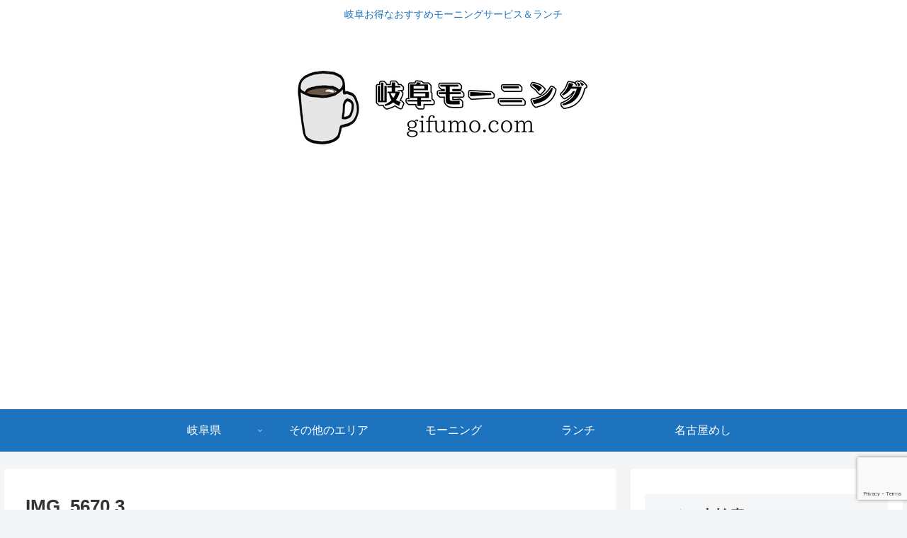

--- FILE ---
content_type: text/html; charset=utf-8
request_url: https://www.google.com/recaptcha/api2/anchor?ar=1&k=6LeM6ZYpAAAAAF3grRXxiaIjsCww3ez49QdEzyT2&co=aHR0cHM6Ly9naWZ1bW8uY29tOjQ0Mw..&hl=en&v=9TiwnJFHeuIw_s0wSd3fiKfN&size=invisible&anchor-ms=20000&execute-ms=30000&cb=2q9tuekxa5q2
body_size: 48200
content:
<!DOCTYPE HTML><html dir="ltr" lang="en"><head><meta http-equiv="Content-Type" content="text/html; charset=UTF-8">
<meta http-equiv="X-UA-Compatible" content="IE=edge">
<title>reCAPTCHA</title>
<style type="text/css">
/* cyrillic-ext */
@font-face {
  font-family: 'Roboto';
  font-style: normal;
  font-weight: 400;
  font-stretch: 100%;
  src: url(//fonts.gstatic.com/s/roboto/v48/KFO7CnqEu92Fr1ME7kSn66aGLdTylUAMa3GUBHMdazTgWw.woff2) format('woff2');
  unicode-range: U+0460-052F, U+1C80-1C8A, U+20B4, U+2DE0-2DFF, U+A640-A69F, U+FE2E-FE2F;
}
/* cyrillic */
@font-face {
  font-family: 'Roboto';
  font-style: normal;
  font-weight: 400;
  font-stretch: 100%;
  src: url(//fonts.gstatic.com/s/roboto/v48/KFO7CnqEu92Fr1ME7kSn66aGLdTylUAMa3iUBHMdazTgWw.woff2) format('woff2');
  unicode-range: U+0301, U+0400-045F, U+0490-0491, U+04B0-04B1, U+2116;
}
/* greek-ext */
@font-face {
  font-family: 'Roboto';
  font-style: normal;
  font-weight: 400;
  font-stretch: 100%;
  src: url(//fonts.gstatic.com/s/roboto/v48/KFO7CnqEu92Fr1ME7kSn66aGLdTylUAMa3CUBHMdazTgWw.woff2) format('woff2');
  unicode-range: U+1F00-1FFF;
}
/* greek */
@font-face {
  font-family: 'Roboto';
  font-style: normal;
  font-weight: 400;
  font-stretch: 100%;
  src: url(//fonts.gstatic.com/s/roboto/v48/KFO7CnqEu92Fr1ME7kSn66aGLdTylUAMa3-UBHMdazTgWw.woff2) format('woff2');
  unicode-range: U+0370-0377, U+037A-037F, U+0384-038A, U+038C, U+038E-03A1, U+03A3-03FF;
}
/* math */
@font-face {
  font-family: 'Roboto';
  font-style: normal;
  font-weight: 400;
  font-stretch: 100%;
  src: url(//fonts.gstatic.com/s/roboto/v48/KFO7CnqEu92Fr1ME7kSn66aGLdTylUAMawCUBHMdazTgWw.woff2) format('woff2');
  unicode-range: U+0302-0303, U+0305, U+0307-0308, U+0310, U+0312, U+0315, U+031A, U+0326-0327, U+032C, U+032F-0330, U+0332-0333, U+0338, U+033A, U+0346, U+034D, U+0391-03A1, U+03A3-03A9, U+03B1-03C9, U+03D1, U+03D5-03D6, U+03F0-03F1, U+03F4-03F5, U+2016-2017, U+2034-2038, U+203C, U+2040, U+2043, U+2047, U+2050, U+2057, U+205F, U+2070-2071, U+2074-208E, U+2090-209C, U+20D0-20DC, U+20E1, U+20E5-20EF, U+2100-2112, U+2114-2115, U+2117-2121, U+2123-214F, U+2190, U+2192, U+2194-21AE, U+21B0-21E5, U+21F1-21F2, U+21F4-2211, U+2213-2214, U+2216-22FF, U+2308-230B, U+2310, U+2319, U+231C-2321, U+2336-237A, U+237C, U+2395, U+239B-23B7, U+23D0, U+23DC-23E1, U+2474-2475, U+25AF, U+25B3, U+25B7, U+25BD, U+25C1, U+25CA, U+25CC, U+25FB, U+266D-266F, U+27C0-27FF, U+2900-2AFF, U+2B0E-2B11, U+2B30-2B4C, U+2BFE, U+3030, U+FF5B, U+FF5D, U+1D400-1D7FF, U+1EE00-1EEFF;
}
/* symbols */
@font-face {
  font-family: 'Roboto';
  font-style: normal;
  font-weight: 400;
  font-stretch: 100%;
  src: url(//fonts.gstatic.com/s/roboto/v48/KFO7CnqEu92Fr1ME7kSn66aGLdTylUAMaxKUBHMdazTgWw.woff2) format('woff2');
  unicode-range: U+0001-000C, U+000E-001F, U+007F-009F, U+20DD-20E0, U+20E2-20E4, U+2150-218F, U+2190, U+2192, U+2194-2199, U+21AF, U+21E6-21F0, U+21F3, U+2218-2219, U+2299, U+22C4-22C6, U+2300-243F, U+2440-244A, U+2460-24FF, U+25A0-27BF, U+2800-28FF, U+2921-2922, U+2981, U+29BF, U+29EB, U+2B00-2BFF, U+4DC0-4DFF, U+FFF9-FFFB, U+10140-1018E, U+10190-1019C, U+101A0, U+101D0-101FD, U+102E0-102FB, U+10E60-10E7E, U+1D2C0-1D2D3, U+1D2E0-1D37F, U+1F000-1F0FF, U+1F100-1F1AD, U+1F1E6-1F1FF, U+1F30D-1F30F, U+1F315, U+1F31C, U+1F31E, U+1F320-1F32C, U+1F336, U+1F378, U+1F37D, U+1F382, U+1F393-1F39F, U+1F3A7-1F3A8, U+1F3AC-1F3AF, U+1F3C2, U+1F3C4-1F3C6, U+1F3CA-1F3CE, U+1F3D4-1F3E0, U+1F3ED, U+1F3F1-1F3F3, U+1F3F5-1F3F7, U+1F408, U+1F415, U+1F41F, U+1F426, U+1F43F, U+1F441-1F442, U+1F444, U+1F446-1F449, U+1F44C-1F44E, U+1F453, U+1F46A, U+1F47D, U+1F4A3, U+1F4B0, U+1F4B3, U+1F4B9, U+1F4BB, U+1F4BF, U+1F4C8-1F4CB, U+1F4D6, U+1F4DA, U+1F4DF, U+1F4E3-1F4E6, U+1F4EA-1F4ED, U+1F4F7, U+1F4F9-1F4FB, U+1F4FD-1F4FE, U+1F503, U+1F507-1F50B, U+1F50D, U+1F512-1F513, U+1F53E-1F54A, U+1F54F-1F5FA, U+1F610, U+1F650-1F67F, U+1F687, U+1F68D, U+1F691, U+1F694, U+1F698, U+1F6AD, U+1F6B2, U+1F6B9-1F6BA, U+1F6BC, U+1F6C6-1F6CF, U+1F6D3-1F6D7, U+1F6E0-1F6EA, U+1F6F0-1F6F3, U+1F6F7-1F6FC, U+1F700-1F7FF, U+1F800-1F80B, U+1F810-1F847, U+1F850-1F859, U+1F860-1F887, U+1F890-1F8AD, U+1F8B0-1F8BB, U+1F8C0-1F8C1, U+1F900-1F90B, U+1F93B, U+1F946, U+1F984, U+1F996, U+1F9E9, U+1FA00-1FA6F, U+1FA70-1FA7C, U+1FA80-1FA89, U+1FA8F-1FAC6, U+1FACE-1FADC, U+1FADF-1FAE9, U+1FAF0-1FAF8, U+1FB00-1FBFF;
}
/* vietnamese */
@font-face {
  font-family: 'Roboto';
  font-style: normal;
  font-weight: 400;
  font-stretch: 100%;
  src: url(//fonts.gstatic.com/s/roboto/v48/KFO7CnqEu92Fr1ME7kSn66aGLdTylUAMa3OUBHMdazTgWw.woff2) format('woff2');
  unicode-range: U+0102-0103, U+0110-0111, U+0128-0129, U+0168-0169, U+01A0-01A1, U+01AF-01B0, U+0300-0301, U+0303-0304, U+0308-0309, U+0323, U+0329, U+1EA0-1EF9, U+20AB;
}
/* latin-ext */
@font-face {
  font-family: 'Roboto';
  font-style: normal;
  font-weight: 400;
  font-stretch: 100%;
  src: url(//fonts.gstatic.com/s/roboto/v48/KFO7CnqEu92Fr1ME7kSn66aGLdTylUAMa3KUBHMdazTgWw.woff2) format('woff2');
  unicode-range: U+0100-02BA, U+02BD-02C5, U+02C7-02CC, U+02CE-02D7, U+02DD-02FF, U+0304, U+0308, U+0329, U+1D00-1DBF, U+1E00-1E9F, U+1EF2-1EFF, U+2020, U+20A0-20AB, U+20AD-20C0, U+2113, U+2C60-2C7F, U+A720-A7FF;
}
/* latin */
@font-face {
  font-family: 'Roboto';
  font-style: normal;
  font-weight: 400;
  font-stretch: 100%;
  src: url(//fonts.gstatic.com/s/roboto/v48/KFO7CnqEu92Fr1ME7kSn66aGLdTylUAMa3yUBHMdazQ.woff2) format('woff2');
  unicode-range: U+0000-00FF, U+0131, U+0152-0153, U+02BB-02BC, U+02C6, U+02DA, U+02DC, U+0304, U+0308, U+0329, U+2000-206F, U+20AC, U+2122, U+2191, U+2193, U+2212, U+2215, U+FEFF, U+FFFD;
}
/* cyrillic-ext */
@font-face {
  font-family: 'Roboto';
  font-style: normal;
  font-weight: 500;
  font-stretch: 100%;
  src: url(//fonts.gstatic.com/s/roboto/v48/KFO7CnqEu92Fr1ME7kSn66aGLdTylUAMa3GUBHMdazTgWw.woff2) format('woff2');
  unicode-range: U+0460-052F, U+1C80-1C8A, U+20B4, U+2DE0-2DFF, U+A640-A69F, U+FE2E-FE2F;
}
/* cyrillic */
@font-face {
  font-family: 'Roboto';
  font-style: normal;
  font-weight: 500;
  font-stretch: 100%;
  src: url(//fonts.gstatic.com/s/roboto/v48/KFO7CnqEu92Fr1ME7kSn66aGLdTylUAMa3iUBHMdazTgWw.woff2) format('woff2');
  unicode-range: U+0301, U+0400-045F, U+0490-0491, U+04B0-04B1, U+2116;
}
/* greek-ext */
@font-face {
  font-family: 'Roboto';
  font-style: normal;
  font-weight: 500;
  font-stretch: 100%;
  src: url(//fonts.gstatic.com/s/roboto/v48/KFO7CnqEu92Fr1ME7kSn66aGLdTylUAMa3CUBHMdazTgWw.woff2) format('woff2');
  unicode-range: U+1F00-1FFF;
}
/* greek */
@font-face {
  font-family: 'Roboto';
  font-style: normal;
  font-weight: 500;
  font-stretch: 100%;
  src: url(//fonts.gstatic.com/s/roboto/v48/KFO7CnqEu92Fr1ME7kSn66aGLdTylUAMa3-UBHMdazTgWw.woff2) format('woff2');
  unicode-range: U+0370-0377, U+037A-037F, U+0384-038A, U+038C, U+038E-03A1, U+03A3-03FF;
}
/* math */
@font-face {
  font-family: 'Roboto';
  font-style: normal;
  font-weight: 500;
  font-stretch: 100%;
  src: url(//fonts.gstatic.com/s/roboto/v48/KFO7CnqEu92Fr1ME7kSn66aGLdTylUAMawCUBHMdazTgWw.woff2) format('woff2');
  unicode-range: U+0302-0303, U+0305, U+0307-0308, U+0310, U+0312, U+0315, U+031A, U+0326-0327, U+032C, U+032F-0330, U+0332-0333, U+0338, U+033A, U+0346, U+034D, U+0391-03A1, U+03A3-03A9, U+03B1-03C9, U+03D1, U+03D5-03D6, U+03F0-03F1, U+03F4-03F5, U+2016-2017, U+2034-2038, U+203C, U+2040, U+2043, U+2047, U+2050, U+2057, U+205F, U+2070-2071, U+2074-208E, U+2090-209C, U+20D0-20DC, U+20E1, U+20E5-20EF, U+2100-2112, U+2114-2115, U+2117-2121, U+2123-214F, U+2190, U+2192, U+2194-21AE, U+21B0-21E5, U+21F1-21F2, U+21F4-2211, U+2213-2214, U+2216-22FF, U+2308-230B, U+2310, U+2319, U+231C-2321, U+2336-237A, U+237C, U+2395, U+239B-23B7, U+23D0, U+23DC-23E1, U+2474-2475, U+25AF, U+25B3, U+25B7, U+25BD, U+25C1, U+25CA, U+25CC, U+25FB, U+266D-266F, U+27C0-27FF, U+2900-2AFF, U+2B0E-2B11, U+2B30-2B4C, U+2BFE, U+3030, U+FF5B, U+FF5D, U+1D400-1D7FF, U+1EE00-1EEFF;
}
/* symbols */
@font-face {
  font-family: 'Roboto';
  font-style: normal;
  font-weight: 500;
  font-stretch: 100%;
  src: url(//fonts.gstatic.com/s/roboto/v48/KFO7CnqEu92Fr1ME7kSn66aGLdTylUAMaxKUBHMdazTgWw.woff2) format('woff2');
  unicode-range: U+0001-000C, U+000E-001F, U+007F-009F, U+20DD-20E0, U+20E2-20E4, U+2150-218F, U+2190, U+2192, U+2194-2199, U+21AF, U+21E6-21F0, U+21F3, U+2218-2219, U+2299, U+22C4-22C6, U+2300-243F, U+2440-244A, U+2460-24FF, U+25A0-27BF, U+2800-28FF, U+2921-2922, U+2981, U+29BF, U+29EB, U+2B00-2BFF, U+4DC0-4DFF, U+FFF9-FFFB, U+10140-1018E, U+10190-1019C, U+101A0, U+101D0-101FD, U+102E0-102FB, U+10E60-10E7E, U+1D2C0-1D2D3, U+1D2E0-1D37F, U+1F000-1F0FF, U+1F100-1F1AD, U+1F1E6-1F1FF, U+1F30D-1F30F, U+1F315, U+1F31C, U+1F31E, U+1F320-1F32C, U+1F336, U+1F378, U+1F37D, U+1F382, U+1F393-1F39F, U+1F3A7-1F3A8, U+1F3AC-1F3AF, U+1F3C2, U+1F3C4-1F3C6, U+1F3CA-1F3CE, U+1F3D4-1F3E0, U+1F3ED, U+1F3F1-1F3F3, U+1F3F5-1F3F7, U+1F408, U+1F415, U+1F41F, U+1F426, U+1F43F, U+1F441-1F442, U+1F444, U+1F446-1F449, U+1F44C-1F44E, U+1F453, U+1F46A, U+1F47D, U+1F4A3, U+1F4B0, U+1F4B3, U+1F4B9, U+1F4BB, U+1F4BF, U+1F4C8-1F4CB, U+1F4D6, U+1F4DA, U+1F4DF, U+1F4E3-1F4E6, U+1F4EA-1F4ED, U+1F4F7, U+1F4F9-1F4FB, U+1F4FD-1F4FE, U+1F503, U+1F507-1F50B, U+1F50D, U+1F512-1F513, U+1F53E-1F54A, U+1F54F-1F5FA, U+1F610, U+1F650-1F67F, U+1F687, U+1F68D, U+1F691, U+1F694, U+1F698, U+1F6AD, U+1F6B2, U+1F6B9-1F6BA, U+1F6BC, U+1F6C6-1F6CF, U+1F6D3-1F6D7, U+1F6E0-1F6EA, U+1F6F0-1F6F3, U+1F6F7-1F6FC, U+1F700-1F7FF, U+1F800-1F80B, U+1F810-1F847, U+1F850-1F859, U+1F860-1F887, U+1F890-1F8AD, U+1F8B0-1F8BB, U+1F8C0-1F8C1, U+1F900-1F90B, U+1F93B, U+1F946, U+1F984, U+1F996, U+1F9E9, U+1FA00-1FA6F, U+1FA70-1FA7C, U+1FA80-1FA89, U+1FA8F-1FAC6, U+1FACE-1FADC, U+1FADF-1FAE9, U+1FAF0-1FAF8, U+1FB00-1FBFF;
}
/* vietnamese */
@font-face {
  font-family: 'Roboto';
  font-style: normal;
  font-weight: 500;
  font-stretch: 100%;
  src: url(//fonts.gstatic.com/s/roboto/v48/KFO7CnqEu92Fr1ME7kSn66aGLdTylUAMa3OUBHMdazTgWw.woff2) format('woff2');
  unicode-range: U+0102-0103, U+0110-0111, U+0128-0129, U+0168-0169, U+01A0-01A1, U+01AF-01B0, U+0300-0301, U+0303-0304, U+0308-0309, U+0323, U+0329, U+1EA0-1EF9, U+20AB;
}
/* latin-ext */
@font-face {
  font-family: 'Roboto';
  font-style: normal;
  font-weight: 500;
  font-stretch: 100%;
  src: url(//fonts.gstatic.com/s/roboto/v48/KFO7CnqEu92Fr1ME7kSn66aGLdTylUAMa3KUBHMdazTgWw.woff2) format('woff2');
  unicode-range: U+0100-02BA, U+02BD-02C5, U+02C7-02CC, U+02CE-02D7, U+02DD-02FF, U+0304, U+0308, U+0329, U+1D00-1DBF, U+1E00-1E9F, U+1EF2-1EFF, U+2020, U+20A0-20AB, U+20AD-20C0, U+2113, U+2C60-2C7F, U+A720-A7FF;
}
/* latin */
@font-face {
  font-family: 'Roboto';
  font-style: normal;
  font-weight: 500;
  font-stretch: 100%;
  src: url(//fonts.gstatic.com/s/roboto/v48/KFO7CnqEu92Fr1ME7kSn66aGLdTylUAMa3yUBHMdazQ.woff2) format('woff2');
  unicode-range: U+0000-00FF, U+0131, U+0152-0153, U+02BB-02BC, U+02C6, U+02DA, U+02DC, U+0304, U+0308, U+0329, U+2000-206F, U+20AC, U+2122, U+2191, U+2193, U+2212, U+2215, U+FEFF, U+FFFD;
}
/* cyrillic-ext */
@font-face {
  font-family: 'Roboto';
  font-style: normal;
  font-weight: 900;
  font-stretch: 100%;
  src: url(//fonts.gstatic.com/s/roboto/v48/KFO7CnqEu92Fr1ME7kSn66aGLdTylUAMa3GUBHMdazTgWw.woff2) format('woff2');
  unicode-range: U+0460-052F, U+1C80-1C8A, U+20B4, U+2DE0-2DFF, U+A640-A69F, U+FE2E-FE2F;
}
/* cyrillic */
@font-face {
  font-family: 'Roboto';
  font-style: normal;
  font-weight: 900;
  font-stretch: 100%;
  src: url(//fonts.gstatic.com/s/roboto/v48/KFO7CnqEu92Fr1ME7kSn66aGLdTylUAMa3iUBHMdazTgWw.woff2) format('woff2');
  unicode-range: U+0301, U+0400-045F, U+0490-0491, U+04B0-04B1, U+2116;
}
/* greek-ext */
@font-face {
  font-family: 'Roboto';
  font-style: normal;
  font-weight: 900;
  font-stretch: 100%;
  src: url(//fonts.gstatic.com/s/roboto/v48/KFO7CnqEu92Fr1ME7kSn66aGLdTylUAMa3CUBHMdazTgWw.woff2) format('woff2');
  unicode-range: U+1F00-1FFF;
}
/* greek */
@font-face {
  font-family: 'Roboto';
  font-style: normal;
  font-weight: 900;
  font-stretch: 100%;
  src: url(//fonts.gstatic.com/s/roboto/v48/KFO7CnqEu92Fr1ME7kSn66aGLdTylUAMa3-UBHMdazTgWw.woff2) format('woff2');
  unicode-range: U+0370-0377, U+037A-037F, U+0384-038A, U+038C, U+038E-03A1, U+03A3-03FF;
}
/* math */
@font-face {
  font-family: 'Roboto';
  font-style: normal;
  font-weight: 900;
  font-stretch: 100%;
  src: url(//fonts.gstatic.com/s/roboto/v48/KFO7CnqEu92Fr1ME7kSn66aGLdTylUAMawCUBHMdazTgWw.woff2) format('woff2');
  unicode-range: U+0302-0303, U+0305, U+0307-0308, U+0310, U+0312, U+0315, U+031A, U+0326-0327, U+032C, U+032F-0330, U+0332-0333, U+0338, U+033A, U+0346, U+034D, U+0391-03A1, U+03A3-03A9, U+03B1-03C9, U+03D1, U+03D5-03D6, U+03F0-03F1, U+03F4-03F5, U+2016-2017, U+2034-2038, U+203C, U+2040, U+2043, U+2047, U+2050, U+2057, U+205F, U+2070-2071, U+2074-208E, U+2090-209C, U+20D0-20DC, U+20E1, U+20E5-20EF, U+2100-2112, U+2114-2115, U+2117-2121, U+2123-214F, U+2190, U+2192, U+2194-21AE, U+21B0-21E5, U+21F1-21F2, U+21F4-2211, U+2213-2214, U+2216-22FF, U+2308-230B, U+2310, U+2319, U+231C-2321, U+2336-237A, U+237C, U+2395, U+239B-23B7, U+23D0, U+23DC-23E1, U+2474-2475, U+25AF, U+25B3, U+25B7, U+25BD, U+25C1, U+25CA, U+25CC, U+25FB, U+266D-266F, U+27C0-27FF, U+2900-2AFF, U+2B0E-2B11, U+2B30-2B4C, U+2BFE, U+3030, U+FF5B, U+FF5D, U+1D400-1D7FF, U+1EE00-1EEFF;
}
/* symbols */
@font-face {
  font-family: 'Roboto';
  font-style: normal;
  font-weight: 900;
  font-stretch: 100%;
  src: url(//fonts.gstatic.com/s/roboto/v48/KFO7CnqEu92Fr1ME7kSn66aGLdTylUAMaxKUBHMdazTgWw.woff2) format('woff2');
  unicode-range: U+0001-000C, U+000E-001F, U+007F-009F, U+20DD-20E0, U+20E2-20E4, U+2150-218F, U+2190, U+2192, U+2194-2199, U+21AF, U+21E6-21F0, U+21F3, U+2218-2219, U+2299, U+22C4-22C6, U+2300-243F, U+2440-244A, U+2460-24FF, U+25A0-27BF, U+2800-28FF, U+2921-2922, U+2981, U+29BF, U+29EB, U+2B00-2BFF, U+4DC0-4DFF, U+FFF9-FFFB, U+10140-1018E, U+10190-1019C, U+101A0, U+101D0-101FD, U+102E0-102FB, U+10E60-10E7E, U+1D2C0-1D2D3, U+1D2E0-1D37F, U+1F000-1F0FF, U+1F100-1F1AD, U+1F1E6-1F1FF, U+1F30D-1F30F, U+1F315, U+1F31C, U+1F31E, U+1F320-1F32C, U+1F336, U+1F378, U+1F37D, U+1F382, U+1F393-1F39F, U+1F3A7-1F3A8, U+1F3AC-1F3AF, U+1F3C2, U+1F3C4-1F3C6, U+1F3CA-1F3CE, U+1F3D4-1F3E0, U+1F3ED, U+1F3F1-1F3F3, U+1F3F5-1F3F7, U+1F408, U+1F415, U+1F41F, U+1F426, U+1F43F, U+1F441-1F442, U+1F444, U+1F446-1F449, U+1F44C-1F44E, U+1F453, U+1F46A, U+1F47D, U+1F4A3, U+1F4B0, U+1F4B3, U+1F4B9, U+1F4BB, U+1F4BF, U+1F4C8-1F4CB, U+1F4D6, U+1F4DA, U+1F4DF, U+1F4E3-1F4E6, U+1F4EA-1F4ED, U+1F4F7, U+1F4F9-1F4FB, U+1F4FD-1F4FE, U+1F503, U+1F507-1F50B, U+1F50D, U+1F512-1F513, U+1F53E-1F54A, U+1F54F-1F5FA, U+1F610, U+1F650-1F67F, U+1F687, U+1F68D, U+1F691, U+1F694, U+1F698, U+1F6AD, U+1F6B2, U+1F6B9-1F6BA, U+1F6BC, U+1F6C6-1F6CF, U+1F6D3-1F6D7, U+1F6E0-1F6EA, U+1F6F0-1F6F3, U+1F6F7-1F6FC, U+1F700-1F7FF, U+1F800-1F80B, U+1F810-1F847, U+1F850-1F859, U+1F860-1F887, U+1F890-1F8AD, U+1F8B0-1F8BB, U+1F8C0-1F8C1, U+1F900-1F90B, U+1F93B, U+1F946, U+1F984, U+1F996, U+1F9E9, U+1FA00-1FA6F, U+1FA70-1FA7C, U+1FA80-1FA89, U+1FA8F-1FAC6, U+1FACE-1FADC, U+1FADF-1FAE9, U+1FAF0-1FAF8, U+1FB00-1FBFF;
}
/* vietnamese */
@font-face {
  font-family: 'Roboto';
  font-style: normal;
  font-weight: 900;
  font-stretch: 100%;
  src: url(//fonts.gstatic.com/s/roboto/v48/KFO7CnqEu92Fr1ME7kSn66aGLdTylUAMa3OUBHMdazTgWw.woff2) format('woff2');
  unicode-range: U+0102-0103, U+0110-0111, U+0128-0129, U+0168-0169, U+01A0-01A1, U+01AF-01B0, U+0300-0301, U+0303-0304, U+0308-0309, U+0323, U+0329, U+1EA0-1EF9, U+20AB;
}
/* latin-ext */
@font-face {
  font-family: 'Roboto';
  font-style: normal;
  font-weight: 900;
  font-stretch: 100%;
  src: url(//fonts.gstatic.com/s/roboto/v48/KFO7CnqEu92Fr1ME7kSn66aGLdTylUAMa3KUBHMdazTgWw.woff2) format('woff2');
  unicode-range: U+0100-02BA, U+02BD-02C5, U+02C7-02CC, U+02CE-02D7, U+02DD-02FF, U+0304, U+0308, U+0329, U+1D00-1DBF, U+1E00-1E9F, U+1EF2-1EFF, U+2020, U+20A0-20AB, U+20AD-20C0, U+2113, U+2C60-2C7F, U+A720-A7FF;
}
/* latin */
@font-face {
  font-family: 'Roboto';
  font-style: normal;
  font-weight: 900;
  font-stretch: 100%;
  src: url(//fonts.gstatic.com/s/roboto/v48/KFO7CnqEu92Fr1ME7kSn66aGLdTylUAMa3yUBHMdazQ.woff2) format('woff2');
  unicode-range: U+0000-00FF, U+0131, U+0152-0153, U+02BB-02BC, U+02C6, U+02DA, U+02DC, U+0304, U+0308, U+0329, U+2000-206F, U+20AC, U+2122, U+2191, U+2193, U+2212, U+2215, U+FEFF, U+FFFD;
}

</style>
<link rel="stylesheet" type="text/css" href="https://www.gstatic.com/recaptcha/releases/9TiwnJFHeuIw_s0wSd3fiKfN/styles__ltr.css">
<script nonce="nqchUduhuG5qPLdJOmn8zg" type="text/javascript">window['__recaptcha_api'] = 'https://www.google.com/recaptcha/api2/';</script>
<script type="text/javascript" src="https://www.gstatic.com/recaptcha/releases/9TiwnJFHeuIw_s0wSd3fiKfN/recaptcha__en.js" nonce="nqchUduhuG5qPLdJOmn8zg">
      
    </script></head>
<body><div id="rc-anchor-alert" class="rc-anchor-alert"></div>
<input type="hidden" id="recaptcha-token" value="[base64]">
<script type="text/javascript" nonce="nqchUduhuG5qPLdJOmn8zg">
      recaptcha.anchor.Main.init("[\x22ainput\x22,[\x22bgdata\x22,\x22\x22,\[base64]/[base64]/[base64]/[base64]/cjw8ejpyPj4+eil9Y2F0Y2gobCl7dGhyb3cgbDt9fSxIPWZ1bmN0aW9uKHcsdCx6KXtpZih3PT0xOTR8fHc9PTIwOCl0LnZbd10/dC52W3ddLmNvbmNhdCh6KTp0LnZbd109b2Yoeix0KTtlbHNle2lmKHQuYkImJnchPTMxNylyZXR1cm47dz09NjZ8fHc9PTEyMnx8dz09NDcwfHx3PT00NHx8dz09NDE2fHx3PT0zOTd8fHc9PTQyMXx8dz09Njh8fHc9PTcwfHx3PT0xODQ/[base64]/[base64]/[base64]/bmV3IGRbVl0oSlswXSk6cD09Mj9uZXcgZFtWXShKWzBdLEpbMV0pOnA9PTM/bmV3IGRbVl0oSlswXSxKWzFdLEpbMl0pOnA9PTQ/[base64]/[base64]/[base64]/[base64]\x22,\[base64]\\u003d\x22,\x22XH7Dr8OuV8Orw7nCmGYGJAbDjRXDl8Kfw6DCrsOXwqHDugM+w5DDqlTCl8Okw5YCwrjCoQlwSsKPNsKiw7nCrMOYPxPCvFNHw5TCtcOCwoNFw4zDsnfDkcKgfCkFIjQQaDsFc8Kmw5jCkV9KZsO1w5suDsKQflbCocOgwqrCnsOFwpdGAnIfJWo/awZ0WMOcw5w+BAzCscOBBcOHw7QJcHPDhBfCm23Ci8KxwoDDqEl/VFstw4dpCRzDjQtBwq0+F8K9w5PDhUTCs8O9w7FlwrDCt8K3QsKSW1XCgsO2w4PDm8OgdMOAw6PCkcKZw7cXwrQIwqVxwo/[base64]/CoBzCknHCkH3DosK8AR8Sw4NHw4QYAsKlQcKSNyx+JBzCuC/DkRnDrWbDvGbDscKTwoFfwp3CoMKtHGrDnCrCm8KkMzTCm37DjMKtw7k6FsKBEEA5w4PCgEDDlwzDrcKWScOhwqfDni8GTknCojPDi0nCnjIARwrChcOmwrERw5TDrMKXbQ/CsRl0KmTDhcKCwoLDpkfDrMOFES7Dt8OSDHFlw5VCw7bDhcKMYXHChsO3OzcAQcKqBzfDgBXDl8OqD23ChTMqAcK1wonCmMK0R8OMw5/CujV3wqNgwr9TDSvCtsOnM8KlwoppIEZXIStqGsKpGChJeD/DsQZ9AhxEwprCrSHCqsKkw4zDksOow6odLAnCmMKCw5E2RCPDmsO9dgl6woYGZGp7HsOpw5jDlsKjw4FAw44XXSzCq2RMFMKhw4dEa8KLw6oAwqBKfsKOwqAPAx80w55KdsKtw4dOwo/CqMKOMk7CmsKxbjsrw54Gw71Pfy3CrMObAU3DqQgwLCw+SBwIwoJTbiTDuB7DncKxAxV5FMK9G8KMwqV3UiLDkH/CkEYvw6MQTmLDkcOywqDDvjzDt8OUYcOuw5AjCjVtJA3DmgBMwqfDqsObLyfDsMKAMhR2A8Okw6HDpMKGw4vCmB7Ci8OqN1/CusKyw5wYwqrCkA3CkMO+B8O5w4YbNXEWwrrCsQhGSCXDkAwETAAew5EHw7XDkcOXw7sUHDEXKTkswpDDnU7CjXQqO8K1JDTDicO7bhTDqiHDrsKGTBZDZcKIw6/Dglo/[base64]/CkntXbB9DdQACwpLCqcOdwpA4w5LCgcKSQX7DocKxaBvChWDCnC/DriVIw70Yw4fCmi9Aw5rChh9QZnzCmApMbUbDvhR8w5PCkcOHTcOLwpTChMOmAsKcP8OSw6xVw4s7wpjCvj7DsQ1VwqvDjw9/wpXDrDHDvcOLYsO2ZFMzE8O8CGQ2woXCtMKJw5B/bcOxemTCmmDDoGjChcOKHQtSdsKiw47CjQPCtsO8wq7DgmcTU2/Cq8Oqw63CjMOTwqzCpR9dwqTDlsO/[base64]/dsKaEMKje8K2LsOBw4/DqX7Cj3jDmFdAMsKGRMOrFcOUw4VQJTFIw5h0TwdhbcOVTzY+DsKGUlArw4jCrysdAi9EGMOswrs3bETCjMOAJMO8wobDnj0GTcOPw74EX8OQECN5wpxkbTLDrMO2Z8OIwqPDpGzDjCsBw5x1U8KXwrzCqXx3ZcOvwrB4B8Kbwppww7nCsMKrMx/Co8KLamHDtgI5w6MXTsKzc8OXPsKHwrccw4nCnShxw4Ucw7osw7MBwrltS8KRKll7woFswopFJxDCoMORw7TCnzELw4xaXsORw7PDn8KBdx9Vw7zChWrCgAbDrMKFWDI7wp/ClkNAw4/CugN4YULDn8OKwqwtwrnCtcOUwpQhwoYyEMO3w7PCsHTCtsOXwojChcKmwpprw4MoBRfDoTtMwqZbw7pbLAfCnwMRDcOZWzwNeR3DlcKzwoPCsl7CjsO1w7YHKcKAHcO/wrsbw7/CmcKMM8OXwrgKw4E7wot3NirCvQMAwqBTw6ItwpDCqcO/FcO7w4LDgDQQw4YDbsOEQ23Coxtrw48TJhhzw4XChQBwfMKeNcOTecK6UsK7QFrDtQzDrMOYQMKMNFHDsnrDk8KHTMOmw7pVW8KZSMKcw4bCtsOcwqYRecOswofDrRvCsMOOwovDt8KxFmQ5DwLDvQjDgyYJE8KmMyHDisOyw5U/[base64]/[base64]/DusK/w5/Dt3ozwpBGwpHDhcKxwq9ewo3ClsKHfcKJVMKve8Kja3PDk3N3wonDr0NsTybCncOFQX1zIMOdCsK8wr4yYVfDnsOxFsOFU2rDl33CiMK7w6TCll5ewoIkwpB+w5rCvCzCsMKUBhEmw7EdwqPDicKBwpHCjsOkwoBNwoLDlMKNw7zDjMKsw6jDqR/Ci1wUJjQ2wprDvcOfw5U+S0MccDPDrgBHG8Kfw5sYw5rDpMKKw4vDncO+wqQ/w5cDSsORw58Ewo1nFcOuwrTCqknCjsOAw7XDiMOPHMKhKMOTw5FlPMOJVsOJT2rDk8KNw6rDpj7Cv8K/wpIxwpHCvcKVwqDCn1duworCnMOJR8KFGcOPNsO6BsO+w6FywpbChcOEwp7Ck8O7woLDm8OjbcO6w5Ivw5EtEMOMw6lywpvDkBQpeXgxw7lDwpx6NT1XHcKaw4fCksKjw6jCtAvDggwaE8OZZMKDFMOPw7LCmsO/[base64]/[base64]/w60iwp8id8OzGcOIXxRQJsKvwrrCgCVyb2/DpsOwagZWDsKhfwQcwp5BUXrDmcKCLsK5QjjDgmvDt3oOL8OwwrslTy0nGl3DoMOJRm7DlcO0woVHLcKbwrTCrMOLVcOtOcKawq/[base64]/G8OpBMOVw4jCsMKgwoXDtQ1Xw6bCrHcdKcOVf8OCS8KNSMOrJSlvccKSw5TDn8OIw47CvcOdOClOXMKLAE13wo3CpcKcwovDmcO/WsOVD1xmdBh0Q2Vzf8O4YsKvwprCgsKwwq4nw5TClsOfwoZzJ8KJMcOSSsOdw4UHw7fCicOlwrTCtMOswqAYFkzCp3XCtsORTmDCu8KQw73DthDCvWTCnMKuwoNWK8OfUsOnw7/[base64]/Dq1p/dD/Ds8K1UsO1w7dJw6pGw7RcXTt/U1vCocOPwrDCsj1bwqfCp2TDt0rDt8KMw7xLL38JA8KJw6PDnsKnesOGw6h0wrIOw7h/[base64]/Ck8O5w4nDrcK2wp4uayddw5pvwpLCusOew44kw7Jjwo3Cgl83w61tw7Fvw5kkw74aw6PCgsKoF2nCuVxwwrF/[base64]/CtCFpXx/CncOlw67Ch8KHHcOBw7rDmlLCn8OycsKkM24tw6nCu8OYM3t3acKAehsHw6UswqtewoEMa8O0H3rCs8Kkw7A+UsKgLhVZw60Aw53CpUB/ecOgUFPCq8KSKkPCo8KfTylbwoYXw6k4XMOqw6/CvsOxf8OBKDpYw7nDlcOOwq4oOsKCw40EwoTDrn1gVMKGLwzDr8OudCjDqWnCqXrCrsK2wrjDuMKeDzjChsO2JQ45wr1zUAlxw5xaU0/CkUPDnxJxaMOzQcKgwrPDhE3DscKPw4jDtH3CsnnDrmTDpsKSw5oqwr8BB31MOsORwoPDrAnCscKIw5jCmTBKQlBjdGHCmGhYw4LDkxxhwoJzFFnChcKwwrzDm8O/EnzCphHDgcKUHsOpO1Mqwr3DiMKKwoLCqmkzAsOyDcOvwpjCmTPCvwXDsXLCq23DiAhGUcOmNQBAZFUswogfcMO8w4R6TcKDfEhlSkLCnQDCmsKUcg/ClBNFNsK+K2HDi8KZK3fDjsKNTsODCQEhw67DpsOdVzPCncOKLBjDnBs7woZAwp1twpkMwosAwo0DTyjDvn/DhMKSBTs0DwLDvsKYwqQ2cX/Cs8OlZ1jCuR/Do8K8FcOmLcK0DsOrw6lqwp3CoGDCrgrCqzoxw7bDtsKYSzg0w70qZMOJFcOTw5hsJ8OAEm1kGWVswpkOKljCiy7CgsK1bWfDn8KiwrzDnsKXdBgmwqbDj8Onw7nCtQTCvV43PQM2LcKCP8OVF8OVfcK0w4M/[base64]/Kk3CqD45wr7CpiDCssKxw7EEQ8Kxw7DCqVIVJmrCsiIiLBPDoUM3w4rCsMOtw7JjVjoVBcKYwprDrMOiVcKew4V/woQuWsOSwq4/[base64]/DuAxmRmPCvF5Kw69yZnzDvsODd8Ozwo/DmzXCgcK1w7zDocK3HUQdwobCsMKWwq5Kwrp8JsKMDcOqYsOKwpB0wrLDo0fCtMOrQQ/CtGvCh8K6ZwDDh8OyS8Oow5rCuMOhwq4ywo9lZWzDk8K8JS08wrnCuyvCgFbDu1URQnIMwrXDnQphA1HCiU7DnsKeLRZSw6gmTywEL8KNXcOqYGrDomfClcOUw4Zlw5t4bw8pw5Y0w6/DpTDCkVlBLsOSBCIkwrldPcK0OMOGwrTDqy1nw658w5vCjxXCtyjDkcK/PGfDjnrCtFVXwrkwBA7DpMKpwr8UGsOww7vCj1bCtW3CggdBB8OWbcK/[base64]/[base64]/DhsKBw6zCo8OeNMOdfGLCmcK6woDChcKWw4Raw6TCpiU/KFQow7bDsMKfFAk8EMKGw7tEbUTCoMO2GHnCpFhBwpoQwpNAw74fCy8awr/Dr8O6biPDvFYew77CuB9dSMKVwrzCqMO0w4clw6tyVMOMBlvDpGXDrXMhHsKtwoYvw6bDtwNMw6Y0TcKBwq3Dv8KrVSzDhHMFwpHCrGozwoNTcXHDmArCpcKCw5fCsWjCohrDqwknR8K8wrTDicKFw7vCnHwgw6jDuMKPeifCsMKlw5jCqMOYDDE2wo3CkVBQPFRVw5/Dj8OLwpPCk0FOHGnDihnDqcKgAcKbGSR/w6rDncKxI8K4wq5Nw5pLw4jCiUHCkGACPAPDrcKTd8K0w7gewoTDsmLDs3wOw4DCjDrCv8OyAHM+SABLNXXDs1kmwpDDqGjDtsK/w5TDgT/[base64]/DmsKGfXdiP1TCiMKbcSXCvFs8w4Arw4YDJQMfOXvCsMKBIyTCq8KFccOoc8O/wqgOfMKufAUbw63Dvi3DskYvwqIzTytjw7lPwpvDol3DtRklTm1Vw7zDg8Kvw5c4w50WM8K9wqEDw4zCk8K5w4vDlj7DpMOqw5DCoHQgPBXCmcO8w5ceesOtw44ew6XCmSd2w5N/dVNvCsONwpBvwq7CosOHw4xNcMKBLMOSdMKpOlNPw5UCw4LCk8OPw4XCqE7CvB1DZnhow6XCqRhTw49vCcOBwoxSQsKSGRJDQHwGTsKiworCqyAXDMKGwpZbZsO/B8KQwqLDtlcPw5fCm8KzwoMzw5M2fcOjwpbCgE7CqcOJwojDmMO+VsKEdgvDjAXCnhHDoMKpwrzCt8OUw6lJwqcww53CsWDCucOpwrTCpw/DoMK+D1k+wpUzw65sccKZwpwWcMK2w7fDiTbDvCjDlCwrw6xCwqjDjyzDksK3XcOcwoPCv8Kow4VIFB7DolNawo1CwrlmwqhSw71JfsKhMgvCk8OtwprCkMKkETtBwrUJG2hIw6/CvSHCsiBoc8OJKwDDonXDpsOJwrXDqwYlw7bCjcKxw6kCOMK3wrLDjjLDgkDDnDsEwqnDuTLDoCwTR8OcTcK+wpnCqn7DpRLDjMOcwqo5wpkMWcO0w5ZFw5B8Q8KFw7o/AMOlCGdiAcKlJMOlTwYbw5sKw6fCrMOvwrlWwrPCpTHDo15NbArDlR/DgcKyw694w53DizfClD0wwrPCnsKaw7LClToQwqrDimDCncKxaMO5w7TDpcK5wrDDh2oWwoBGwp/CisOTBsKgwpLCsSJ2KV9pRMKVw79OXAsNwppHS8K/w7PCmsOTFFbDscOjc8OJRsKeJhY2woLDuMOtbDPCqsKdDG/Cn8K+ecK5woo9fzTCrsKgwq7DtcOxQ8K9w4Miw5I9KlcWJF5pwrvDuMOgEwFmJ8OZworCgMOBwq54wo/[base64]/Cr3/DuwXDmMKhwpELfcOjKMK2QxDCjMKqCMOtw517wpvClzNhw6s3IH3CjRolw7FXY1x1HxnChcKwwqPDgsOrfyl7wqrCqUwnQcOWAh94w4xxw4/Cv3jComTDjW/CpcORwr9aw6hdwp3Cv8OgW8O8aT/DucKEwrQBw45iw7tXw6lhw4Yyw5pqw7YkCXYAw6FiI08UUBPCvDkswp/DrsKRw5rCsMKmUcOUDsO4w451wqZgKGzCjWRIOmwqw5XDpiU2wr/DjsKZw75pQCJawpfDqcK6THPDm8KjB8K/[base64]/wqDDv04nw5fDpxURwpAXZhzCgcOzBSFHfg4kI8OgYMOtGHZcacKtw5zDm3B+wpMIHknCnlBkwrvDsU7DmsKEckZ6w6/CuVRSwqLCryRGbVvCmz/[base64]/DqWHCkMKRw6DClBvClFPDpwtuw4zCm8O0wogXVMKow4/[base64]/UTVwNWvDgMO8eMKWM1IyTmDDp8OxE3hhPnwPwq5iw4sfKMO9wp1aw4/CtiE2TEPCnMKdw7cZw6MaCAE6w5/DjMKSS8KNRBvDpcOdw6zCu8Oxw6PDisKZw7rCuxrDocOIw4Ydwr7DlMK7EVHDtXl9LMO/[base64]/DksKfwoTCgMKlwrJkLibCpltKwrYAJsOTwrzCuWh7OGbCgcOkNsOvNVQew47CqnLCgkhbw7xjw7DCg8O8fzZqP0tSbsOAQcKac8KTw6HCvMOFwrBfwrUpa2bCuMKcOgQQwpDDksKodXcjY8KUU2vDp0lVwpcUMsKCw68nwo80ZiE/JSAQw5JUI8Kvw77DhgsxRGXCrcKkFxnCncKxwocTIzJuQVvDr0HCuMOJw7LDpMKRKMKxw6ggw57CucKtf8O7XMOkJFNOwq0NKsKYwpAyw57CjG/Dp8K1JcKYwrXDg1fDunnDv8KCY2Z4wqcdbAfDqlHDl0LClsK3EhpiwpzDvX3CqMOZw77DucOJLiYvZsOJwpLCmHzDr8KLcjlYw7BcwpjDlULDlR1vE8OEw6TCqcOkYl/DtMK0eRrDtMOldiDCncOnSWHCnmQ/F8KyQcOdwqnCjcKMw4bCs1fDhcKMwrJfXcOzwo9fwpHCr1bCrwfDuMKXEyjCvwfChMO1NxLDrsOlw4fCv0tYBcKofhXDk8KpRsORY8Kfw5EBwoRzwqbCjcKPwpvCh8KMwpwKwr/[base64]/CgF8Pw6XCosKEwoFNworDuhnDqcKqaMOZw6d2wpbClinCmGdjRxbDg8Kow5lWSHzCuGLCl8O9W13DkDwgYgPCtHzDs8O3w7ABdD15BsOZw5fCnVxCw7DDkMO8w605w6d6w5IRw6w8NsKlwrrCmsOCwrAQFAhmXsKcazrCtMKcE8KVw5M3w5Mlw497a215wp/CgcOLw4fDr3gyw7xHwoRnw4kFwo/[base64]/[base64]/[base64]/[base64]/wo/[base64]/[base64]/CgMK0w7wlMsK5w7TCv0gOA8KYwqMlXFlNcMOcwpkSGA10wrl7wp5hwqHDlMKsw61Pw5Z6w5zCuB5OdsKdw4DCn8OPw7LDrg7Cg8KNblcrw7NkNsKLw69zEgXCjUnDoWYIwrvDpyDCp1zClsKbQcOXwqAAwo3CjFTCnHjDpcK/[base64]/ClUwPUVHDgTvCnGLDqDXDgMK/wrZ1wpzCqsOewoQEw4oOcFdkwqIFFsO9asOTNcKhw5cFw48DwqbDihfDosK1FsK5wq7CtcOGwr1nRHPDrg7CnsOswp7DnTsfZAUKwpB8KMK1w71BfMOnwr5GwpBZS8KMMVEfwqbDrMK5c8OOwqoWOgfCvw/DlC7Cli5eaFXDty3CmMOkNwUew5dOw4jCtVlpHWdbRsKfFnnCkMOkU8O9wqtuWcOAw78Bw4DDvsOtw48Nw4gTw6cVVcOKw692DlnDli9ywoM5w4nCqMOzFzcRfMOlHz/Dj1jCny1qDjk/wr5+wqLCql/DozDDu3FfwqvCjkHDs2xgwpUrwrvCujXDjsO+w4wWDFQxacKYw7fChsKVw7LDlMO6wqLCom0He8O+w6hYw6vDq8KoDUdgw6fDr2w8NcKQw53DpMOdYMODwoYLB8OrFcKRSmF/w4omBMKvw5LDoVjDucO9WhlUMzMbw7TDgRtfwqLDlRJIAMKjwpd9FcOuw5jDlQrDt8O9wqbCqXd3DBTCrcKeb0bDl0ZFPh/DqMKkwojChcOBwqnCogvCsMKxBD3CssK7wroVwrrDuEFlw6dQEcK/OsK5w6/DuMO9dx5Hw5fDslUZaA8hPsOHwpoQXsO9wrHDmk3DuxgvR8O0P0TCj8ONwrPDgMKJwovDn11UWw4AQwVBRcKgw5BTHyPDtMKTXsKleWvDkE3CgWvDkMOmw7/ChjTDncK1wpbCgsOCDsOrE8OqCk/CiSQbSsK+w4LDrsKHwoDDisKjw5pzwq9Tw6LDjMKzZMONwpfCu2DCisKBdXXDssOhwrA/YxvDpsKKP8OoUcKnw7nDvMKpYCbDvFvDo8Ksw78dwrhRw49SeE0IMjlVworDjxXDlBxCYD9Kw5YPdAwvMcK7JmN7w4MGNQAswoYhLMKfWsOVOhHClWfDjMKxwr7DkhzCmcKwJQgRNV/CvcKBw6rDssKGS8OmMcOyw5HDtGDDhsKEX1LCgMO7XMO1wqjDt8KOWwLDinbCoFPDocKBRsKwecKMQ8O2wrEDLcOFwpnCnsOZXSHCqxQBw7fDj3Q5wpYHw6PDs8ODwrEbL8Ozw4LDuXbDvjjDg8KDIlogesO3w4bDvcKLFGoWw4/CjsKRwrh5MsOww5nDoldJw4HDkgkww6vDtjUlwrV2HsK6wpcSw4d3TcOmZGTDuxJDYMK+w57CjMOPwqrCpcOqw7Y+XzDChcOIwp/Cth1xUMKCw4JhS8Ogw7hFUcOYw57DgxVhw4IwwonClyJkSMOpwrLDs8OUBsK7wrnDmsKGXsO0wpbCmQ11e0IDTA7CjsOqw6VHH8OmEz9/w7fDl0rDjBfDpX0Za8OIw5siA8KCwocfwrDDjcOdKT/[base64]/Ct8KoasOywrAPw4lYw6NKwrN5w4fDnA3ClkvDiTnDjC/CnTFfEcOtCMKhcGjCqg3DgQY/esKHw7bCmsKgw5BIWsOvKcOlwqfCnMKlLkXDmMOswpYRwrNsw7DCvMOxbWbChcKEEcOuw6rCuMOKwqNOwpZnHBPDssKxV3LCojnCgUg3bGU2X8Ozw6vCjGVVKnPDj8KWFcOIGMO3Fh4SVkQvLATCk3bDp8KRw5HDh8K/w6xkwr/[base64]/e8O/XB4Cwr1sCHfCqh3DpMOew783wpjCkMKjwpvDhVDDjWgfwpYLT8O9w5hPw5PDlsOvCsKMw53CnyAEw706B8KNw5cMTVI3w6LDhsKpA8O7w5o2XQTCmMK5SsKPw6bDu8K5w4x/BsKXwrbCnsK/McKUagfDqMOTworCuQTDvz/CnsKEwq3CksOdV8KDwpPCrcKVXErCrmrDuyrCmsOHwq9rw4LDsy4Pw7ppwphqAcKMwqLCojPDqcKoDsObBHgCT8ONNQ3DgcOFHyY0GsKHdcOkw4ZKwp7DjA1YJcKAw7RuayfCs8Kqw7XDm8KZwqlBw6nCg2AmXsKRw710ZXjDmsKKQMKHwp/DocO5JsOnWcKTwolgCW85wrXDvQ4EaMK4wrvCvA8VYsK8wpxzwolELi4JwpdcFjsewplHw5sgFCUwwpvDpsO6w4ISwqJsUyDDvMOWZwPDlsKPccKAwpLCjm9SUsKgwqMfwoc/w6JRwrwgAk7DlQbDq8K0L8OGw4A1fcKqwqrCrsKCwrExwrgDTyIkwofDicO4GyFSEz7Cn8OFwrkgw6goc0Mrw4rClcO0wqrDmRjDqsOFwpFyI8O/RmF1FCJ6wpDDq3PCn8OCd8OqwpFXw4xdw6lgfHzCh0tVG2pSVUbCmW/DnsKOwrxhwqLCpcOWXcKiw5sow7bDvwjDlUfDqAZvXl5/[base64]/DhcOWUQs8w6Vkw7ldwoEIAcOqwpA3H8K5wovDncKpHsKKIzJRw4zDisKaPDBZLlbChsKfw7zCjn/DizbDt8K0JzTDncOjw73CqUg4ZMOSw758FlsrUsOdw4bDlRTDpVcXwqpbO8KJFwMQwr3DuMOPFGMyXlfDrsK6FyXCg3fCtcOCNMO0AzgbwqJsS8KEw7XCtD9mPsO2IMK3BkrCo8OOwrRcw6HDu1TDmMKpwqkfUg4Xw57DpMK3woFBw65zIsOPc2NpwqHDgMKXYl/DmwTCgi1nZcOMw55bM8OjaFZ5w7XDrDhxbMKbccOGwrXDu8O7CcK8wobDhUzDssOOIzIeVDYod1jDnD3Ct8KHLsKTIsOdUmLCoGI2RDIXIMKDw6oGw7rDjggvNglCHcOaw7hFYGdZfAFGw48Swq4CN3Z3J8K0w4hxwq1vYyQ/V2ZOGjLCi8O5CSQ1wpHCpsKNE8KgDwfDpFzCkAc8UgLDvsKhX8KST8O8wprDnUbDqjt8w4bCqw7CvMK/wog1dcOCw7xqwpRqwp3CscOuwrTCkcKrGcKyFjUARMKqIT5Yf8Klw4bDvArCucOtw6TCnsOhABDCpjAVA8OSbjrDhMO+LsO2HWTCgMO4c8OgK8K8w6bDvCULw6Y1wrjDtMKlwolzUBXDvsOIw7IxSkh2w4JtFMOvJRLDrsOmVW9Ew4LCp1oJNMObWDfDkMOXw4PDiQ/CrRbCl8O9w6LCpk0HUcK+OWPCk1nDjcKrw5QrwobDpsOYwoU0EnTDoBcbwqEjB8O9bip6UsKtw7p5TcOuwrTCpsOPLm3Cv8Ksw4/DqRTDqsOHw5/ChsK0w54WwppxYn5mw5TDviNDesKTw6PCt8KVGsOVw7bDpcO3wrkMTw99NsKbZ8Kowrk6DsOwEsOxUsO4w6/DvHPCvFLDmsOPw6nDnMOZw7l6ccO3wpbDsF46DDvCr3w+w6cdwoshworCpkjCssOxw6/Dl39yw7XCicOZIjvClcOjw550wrPCtSlcwoxvw5Yjw6pzwpXDqsKyVMO0wohowp0dNcK7HcOWUSvCiSbDm8Owb8KEKcKawrlow55gPcOkw78iwrRSw6s1GsK8w77CtsOgB2wCw7szw7jDjsOEYcKLw7/CisK9w4dFwqLDkcKnw63DtMOQGQgawotcw6cAHyFDw6VKFcOfPcOHwq4jwpVKwp/[base64]/w6UuSQ1vwoTDh1hqV37Cm30EwogxwpTCuWhmwocrGTtwwqA+w4XDocKewoDDsDJJw40uH8K+w5MdNMKUw6HCq8KMb8KOw4QPbwRJw5TDjsK0fjrDocOxw4tSw4LCgVQWwqkWd8O8wr/Ck8KdC8KgRT/CrwNCa3DCj8O4LXzDlBfDpsKswqfCtMO6w7wfFQvCi3PCrXsKwqB9ScKYCsKGJx7DscK9wokLwqlsRHrCrFDCkMKxGwtIRQIlCHvCscKpwrUKw4/ChcKSwoR1JSQQMUU1WMO1EMOyw7p4c8KGw4UswrUPw43DhQfDnDLCq8K9A0Epw4bCswd0w4XCmsK7w78Mw4l5PcKuw6YHOcKAw644w4XDhsOBYMKOwpbCg8KXTsOAF8KPesK0MQvCpVfDnioVwqLCoS92JkfCj8OwcsOFw6ttwp0eVsOFw7zDscK8W17Cvgtcwq7Duz/[base64]/[base64]/[base64]/UsOqL27DhMK8w7VhFlYVdzPCiH3DoMKBECfDkHNbw53CjAbDsRDDtMK/AmrDiGfCrMKAa2cZwoUJw7MdIsOlaltIw4/ChGLCgsKuMEzCtnjCkxp4wpPDomTCh8OjwoXCiSVdUMOjZMO3w7FoQcKfw70BccOMwqrCkjhVTwssAHDDlRNcwosBREMQaR8lw7E3wpPDiyx1LcOEU0XCkwnCpALDjMOIdsKXw5xzYz0Kwp4dd2kbccKhTk8yw4/DsCZGw69IRcKJbCZqS8KQw6PDhMO4wrrDuMO/UMOVwo4iS8K+w5HDmMO3w4nDrxg/BALDolt8wpTCuT7CtDttwr8/O8Oywr/DisOGw6jCiMOQKGPDgTodw6fDssOhd8Kxw7gMw67CmnDCnhLDvXjCnER4U8OcThrDhyNnw4/[base64]/DkgPCry8WN3Mxw6jCh8OPR8Oqw5FtwpN0wrMpw5paUcKMw6DDr8O3Bi3DisOcwp/CvMOJGF7ClsKlwoHColDDoE7Dj8OeSTcLR8Knw4tpw7LDin7Dh8OML8KUVzjDli7Dm8KOH8OtLFUhwrwfasKQwq5cEMKkFhQZwqnCq8OJwpJ5wqAWQUDDhg5/w7/Ds8OGwp7DksKjw7JuWiHCp8KnEHEPwojDiMKzLwo8L8OrwoDChhTDrcOFd2EawpHCksKJOsOOXV3Dn8OFw4fDnsOiw6DDn0Egw79oBEl2wp4bCBc7MGTDl8OFGHjCsm/CoUnDgsOrBlbClcKMGxrCuFXCoFFWHsONwofDsUzDvUsxM2vDgkXDicKjwpM5KEgpKMOte8KUw4vCnsOsOCrDojXDgsOgEcO/[base64]/PsOVwqMsAsOFw5zCiMK1w6l2GMKLQsOFWBjCq8OPwpohwowDwrjDgFrDi8OJw63CowPDksKjwpjDmsKEAcO7U3ZKw6zCjzoicMOKwrPCmMKDw7bCgsKlT8KJw73Du8KnBcOPwrHDtcKlwpfDsHRTJxUpw4/CrCHDj2Mmw6ZYLAgBw7QedMKHw680wovCmcOBI8KMSyV2fXvDuMOjFQYGTMOuwqYJA8O+wpPDjTAZb8K8fcOxw5bDlRTDjMOpw5NtJcOgw4LCvSIpwpDCkcOKw6ZpCSVWZMOHbDfCkHIPw7wlw6LCghXChSXDhMKKw49Lwp3DkGvCoMK/w7TCtALDi8KsQ8O0w4ELfG7CicKHSHoCw6Vnw4PCrMKEw6bDt8OUR8Khw5t9RTnDnsOuBsO5PsOaXsKowrnCvxXDl8KTw4/[base64]/DpzRYB8OcwpbCp1Y7w4TCh8KUw5QRAMKvw6PDscOcOMOyw6LCgDTDkREGa8KTwrB+w4FcN8Kkwoofe8Kxw67ClHELQjjDtQQaSGxuw4XCoXzCocK8w47DoipyPcKBey3CoUrDiCbDkwPDrQfCkMO6w6/DkQ93wq8oIMOawoTCu27ChsOwfcOMw7jDoRI8a0rDnsOQwqrCmWkWKhTDncOUY8O6w51/[base64]/CgMOBw53CtMOQLMK2RVPDvMK3fG8Pw4XDgznChMKBF8K/wox5w5fCscKMw5oUwq/ChEA1JcOhw7ooEhsRQ2QdYH42VsO8w6pbeSnDnkHCryFuH3nCuMOBw59DFUUxwoYlSh5gPzUgw6Qjw65VwoNAwprDph3DqBfDqArCtQfCr0dASW4+Jl/DpUlsOMKrwrPDiWHDmMKAcMKvZMO9w4rDmsOfL8K8wro7wqzDsAbDpMKoZTxRKTMhw6JoOSYXwoskwpp2XMObKMOAwrMYG0LDjD7Dq1HCpMOrw4tNdzN7w5fCtcKtNcO+F8ONwozCksKrTVVOIAnCv2LCkMK8QcOGSMKsCUTDs8KuScO0CMOdNsOrw6/DoyrDphove8OAwrXCrhXDrj06w7jDo8Orw4rCj8KlbHTCg8KVwqwCw6/CtMKVw7jDvEPDisK7wrjCuxrChcKwwqTDpCnDgsOqdVfCu8OJwpTDiHjCgRDDpThww4x3N8O4SMOBwpHCnAfCh8Ohw5Z8Y8Kywq/Cl8KUcTsswqLDji7Cr8KwwoYqw6w/[base64]/DnsKywojDkGTDh0kpwpjCrsKiwpdmw7nCrsO5IsOPFsKBwpnCs8O9LG8pKH3DnMKNB8OCw5cVJcKJe1TDmsO/W8KkEQjDmQjClcOdw7jCu0vCjcK2L8Ojw7XCuGEuBzfChHQowojDusKMZcOFUMKcH8K3wr7DokvCjMOCwp/CicK2e09uw5PCj8Omw7vCjQcUAsKzw7bDoBcCw7/CvMKYwr7DocOxwpXDoMOYL8OEwo3ChFrDq3nDhRUMw5lYwpPCpFpzworDiMKKw7XDqhRJLjZDGcOpZcKrS8OQY8KJUC0Jwq01w5gcwp1hNVrDlAsDOsKrLsK7w70xwqvDkMKMZUrCpWEJw5wVwr7CsE5OwqVawrcHGFTDiHxzGRtaw5bDusKcDcOpPArDvMO/wp46w6bDnsOicsKXwoxzwqUcH2tPwoBNRQ/DvnHDpXjDk3bDkGbDv1I1wqfCrWDDvsKCwo/CuH/ChcOBQD5uwoUgw4cGwpLDpMO7CjUUwr1qw59+fcOKUMOBXsOrRlhoUcKVCjTDl8KIA8KrcTppwpDDn8OTw6DDvcKkB24Cw4QLExXDtnTDk8O+JcKPwoTChx3DjsOPw6FYw74MwqxTw6dxw6/ClVV6w4MXTDF6wpzCtMKrw7PCoMK5wpnDnMKYw7wWRmYCfsKLw7dIS3duEhZwG3nDiMKVwqUfIsK1w6AvS8KxXlbCsQLDr8OvwpHDqEIhw4PCuxcYOMOPw5LDhXEmGsONUGrDq8K1w5HDhcK8E8O5dMOdwpXCsTDDqjtOMx/[base64]/Cv3rDn8OGNSjDvCHCnsOGFH15wrM+w5/Dv8Oxwp5YHxzCpsOGB31PLVszA8Oawplywq5PADF2w6lxw4XCjMKSw4LCjMO6wpdhTcKvw4hbw4nDiMOjw79dbcOvSATDusOjwqVjKMKyw4TCh8KDc8K/wqRYw49OwrJBwrjDj8Knw4Ykw4jChlHDk0Nhw4DDkkbCqhY9C3DDp1HClsOcw5rCtmTDncKQw4/CvX/Dp8OpYMOXw7DCk8OqVjJgwpLDoMOUX17Dp2J1w7bDiR8mwqgBBU7DrD5Kw48PGiXDqRfDu2XCoQJeEnM6IMOLw6tPKsKBGwbDjcOrwr3CssOufsOsOsOawqXDoAzDu8OuUzM6w7vDuQzDiMK1KcKNR8Oiw6PCt8KcM8KIwrrDgMO/[base64]/w4zDmgTCvyTCiMOqwrpnw5BgwqFvw7bDqsO+wrDCu2YGw7ZjYGLDnsKKwrFsH1QfZUNNF2PCvsKkdi1PBV4TZMKAFsKPL8KbZkzCqsO/cVPDg8KxFsOAw6LCoTIqKhs2w7s/HMKow6/CqjtXVsKHLC/DmsOCwrhVw6ggKcOXEBnCoxjCkAUVw6Alw6fDqsKcw5DCkH8eIAV7XsOMR8K/JsOqwrvDvidJw7zCo8Owdy0Le8OwSMONwpnDoMKlPRjDs8KQw4E/w4MmXifDtsK9eA/CumoUw7HCgMKJXcO2wrjCpW0mwofDkcKSDMOpLMOmwq50GTzCjU4QLXAbwrzCuyBABcKaw6DDmTPDksOSw7E/GQfDq3jDgcOAw49pIn1ewrESdz7CngvCuMOCaQUVw5fDuBYMMlQ4Kh9hVTbCtiZ7w6Zsw5EYa8OFw41+cMKYRMO4wqk4w5tyX1Z/w6bDqm5Yw6dPWcO7w5E0wrbDt3PCtSI0QMOww4dvwpFOWMKyw7/DlC3DrTvDjMKQw6fDknhPYxd7wrTDjzcVw7HCuTHCuVDCjlF/[base64]/Cpx9Ww7DCqMKvYihNBAnDogPDjjAPOGkHwoRwwod5KcOFw4nCicKnbX07wqhTcQXCkcO5wpEzwoB5wofDmi7ClsKtWzzCsTp+d8OHZBzDqw8eQsKRw6RtCFJNdMOXw6ptDsKZMcOIPmFkJw3DvcOVOMKedxfCl8KFF2nCkVnCuxsEw7fDhGwMS8O/wojDon4ZNhMow5HDj8KkfRcYOMOSNsKKw4TCulPDlMK+M8OswpJjwpTDtcK2w5HConjDl0DCoMOJw4DCoxXCsy7DscOxw5oIw6ZkwqV9VAp0wr3DnsKuw5YnwrPDmcKKZcOrwpcQMcOaw6IpLHDCoF9/w7ZAw7Qew5Unw4rChcO2LkjCuELDvQ/[base64]/CscKCworDn8KJYsKFw6nCoGcKUcOLwonDh8OXKw/CjEk7LsOkDERRw6PDlcOjTEXDjFQkD8O3wrxWU1hxPizDlMKiw6N1Q8Oma1PCmyTCv8Kxw7VcwqoIwqLDr1PCsU45worCu8K9wrxQKcKoTsOnMS3Cs8KXEA8Rw71uAVJ5Zh7CgsKfwrt/Nw8BDsO3wpjCrGrCicKZw79sw4ZkwrHDscKQDG1oXcOxBCLCuC/DsMO7w4R+MkbCnMKTGG/Di8Kjw45Lw6w3wqtgACPDjsOAacK2AsK8J3Z1wp/Dhm1UND/[base64]/[base64]/CoXPDui/DvhMtJTFlw7PCtArDn8KUUsK/wowrJcKMCMO+woPCtlple0owC8K8w7RZwoRgwrFmw6fDlALCmcOjw68tw5jCj0dPw6Q4c8OWZRnCrMKuw6zDhDPDlsKZworCki1Cwqhewr4SwrR1w4EbAMOODAPDnEvCpcKbGnzDqsKRwp3DscKrDlRfwqXDgAhQVBrDkGTDuGY/wqxBwrPDusOgLSZGwocrYMKHGxLCsUtBdcKjwpnDjDLCscKHwpcEfBLCqVooEHXCqVpkw4HCg0x3w5TCk8KwGWjCmsOmw5rDtzFxAmIlwphENX7DgG00wo3DtcKnwqPDpi/Ch8OURX/Ck2HCu1ZcGh8cw58IW8O7P8Kcw43DuDbDnnbDmAV8bF0hwromXMKvwqRpwqolaHt4GMKJUUnCpsO8dmcjwrXDtWnCkHPDh3bCo0x5SkgTw6Fsw43Cn3/[base64]/DucO9w7vCo8K9c1nDs8K8wrHCvFbCpcOOLC7CusKiwonClEvCiTI/[base64]/Cuh3Dm1fDnMKYw455wrQJXsKwwrnDjcOTRcKjcsKowqfDkmgYw4FLUxR7wrosw50NwrU9UQEmwqzDmghMZ8KGwqV+w77DnSPCmg1lW3LDnVnCvsKLwqJKwqrCnwrDk8OiwqbClsKNGCVaw7HDt8O+UcO3w4TDmhPCjnjClMKUw7XDg8KTNm/DtULCgl3DtcKsAcKDe0VBc2csw5TCuysawr3DqsOKRcKyw53Dvnc5w71hfcKmwrMtMi8RPC3Cv1nClEBtWcOVw6lgaMO3woAuBXzCr3IKw6/DpcKJe8KMW8KPM8OAwqPChcK/w4sSwp8fc8OTK0fDjRA3w43DiSvCsQYMw7taGsO7wqI/[base64]/[base64]/IMOPw4/Cm8K+dMO2wq3DlhLCmjbCniHChBlAUsOAw70nwp1Vw5QuwqpmwonCgjnDqn5NJiVlCCzDvMOjZcOTIHPCg8Kow5BOGhwnIsKgwow7LUk/wqEAKsKpwp8/JgPCtEPDq8Kfw7xgYMKpC8Ozwr3ChMKCw7o5NcOFd8OQYcKUw5NLQMOIOVgiCsKUMQjDr8OIwrJaNcOPIzvDgcKpwqLDrsKrwpFQe1R8DQYiwqzCvGciw6cfY2fDiiXDmcKDMcOdw5fDvyFGbHfCmlbDon7DgsO/PcKgw7zDgx7CuSjDv8OMZH87dsOCIcK5aiUzXw\\u003d\\u003d\x22],null,[\x22conf\x22,null,\x226LeM6ZYpAAAAAF3grRXxiaIjsCww3ez49QdEzyT2\x22,0,null,null,null,1,[21,125,63,73,95,87,41,43,42,83,102,105,109,121],[-3059940,681],0,null,null,null,null,0,null,0,null,700,1,null,0,\x22CvoBEg8I8ajhFRgAOgZUOU5CNWISDwjmjuIVGAA6BlFCb29IYxIPCPeI5jcYADoGb2lsZURkEg8I8M3jFRgBOgZmSVZJaGISDwjiyqA3GAE6BmdMTkNIYxIPCN6/tzcYAToGZWF6dTZkEg8I2NKBMhgAOgZBcTc3dmYSDgi45ZQyGAE6BVFCT0QwEg8I0tuVNxgAOgZmZmFXQWUSDwiV2JQyGAA6BlBxNjBuZBIPCMXziDcYADoGYVhvaWFjEg8IjcqGMhgBOgZPd040dGYSDgiK/Yg3GAA6BU1mSUk0Gh0IAxIZHRDwl+M3Dv++pQYZxJ0JGZzijAIZzPMRGQ\\u003d\\u003d\x22,0,0,null,null,1,null,0,0],\x22https://gifumo.com:443\x22,null,[3,1,1],null,null,null,1,3600,[\x22https://www.google.com/intl/en/policies/privacy/\x22,\x22https://www.google.com/intl/en/policies/terms/\x22],\x22aPaekS7MHBp+csg5lAYxbtHLyCR3ehkakhIS4yKuqbQ\\u003d\x22,1,0,null,1,1768504975385,0,0,[214,174,84],null,[104],\x22RC-8o-6trCOpXYezQ\x22,null,null,null,null,null,\x220dAFcWeA7ITaN6FgMxPrI3FWs9f4Ul3emZhVjOHwCL6BfYV4P3WGEJ0hw3fm4uhAEzxYOf_jlm1TLFWxJe1M5ytYMCqTHIWLP3tQ\x22,1768587775395]");
    </script></body></html>

--- FILE ---
content_type: text/html; charset=utf-8
request_url: https://www.google.com/recaptcha/api2/aframe
body_size: -249
content:
<!DOCTYPE HTML><html><head><meta http-equiv="content-type" content="text/html; charset=UTF-8"></head><body><script nonce="Z2BthYWIZioyaAlu3oexCQ">/** Anti-fraud and anti-abuse applications only. See google.com/recaptcha */ try{var clients={'sodar':'https://pagead2.googlesyndication.com/pagead/sodar?'};window.addEventListener("message",function(a){try{if(a.source===window.parent){var b=JSON.parse(a.data);var c=clients[b['id']];if(c){var d=document.createElement('img');d.src=c+b['params']+'&rc='+(localStorage.getItem("rc::a")?sessionStorage.getItem("rc::b"):"");window.document.body.appendChild(d);sessionStorage.setItem("rc::e",parseInt(sessionStorage.getItem("rc::e")||0)+1);localStorage.setItem("rc::h",'1768501377846');}}}catch(b){}});window.parent.postMessage("_grecaptcha_ready", "*");}catch(b){}</script></body></html>

--- FILE ---
content_type: application/javascript; charset=utf-8;
request_url: https://dalc.valuecommerce.com/app3?p=889619643&_s=https%3A%2F%2Fgifumo.com%2Fpeople%2Fimg_5670-3%2F&vf=iVBORw0KGgoAAAANSUhEUgAAAAMAAAADCAYAAABWKLW%2FAAAAMElEQVQYV2NkFGP4nxFswCA2%2FTID4xw2of8uRgcZtIKMGBh3c3X99z4nxvBKI4EBAN7SDAzjUu3%2FAAAAAElFTkSuQmCC
body_size: 1067
content:
vc_linkswitch_callback({"t":"69693080","r":"aWkwgAAIyaQS4DjTCooERAqKCJTUwA","ub":"aWkwfwADnAYS4DjTCooFuwqKBtig8A%3D%3D","vcid":"3IPe8zbj7dCUzn9LktpxfHl5HmaEj70h0YihlXtngO50pB6zBqqUqA","vcpub":"0.575908","wwwtst.hotpepper.jp":{"a":"2594692","m":"2262623","g":"4d7c274ba1","sp":"vos%3Dnhppvccp99002"},"shopping.yahoo.co.jp":{"a":"2826703","m":"2201292","g":"08ba32458a"},"p":889619643,"paypaymall.yahoo.co.jp":{"a":"2826703","m":"2201292","g":"08ba32458a"},"www.hotpepper.jp":{"a":"2594692","m":"2262623","g":"4d7c274ba1","sp":"vos%3Dnhppvccp99002"},"s":3656425,"approach.yahoo.co.jp":{"a":"2826703","m":"2201292","g":"08ba32458a"},"paypaystep.yahoo.co.jp":{"a":"2826703","m":"2201292","g":"08ba32458a"},"mini-shopping.yahoo.co.jp":{"a":"2826703","m":"2201292","g":"08ba32458a"},"shopping.geocities.jp":{"a":"2826703","m":"2201292","g":"08ba32458a"},"tabelog.com":{"a":"2797472","m":"3366797","g":"ffd4de1d8a"},"l":4,"www.hotpepper.jp?vos=nhppvccp99002":{"a":"2594692","m":"2262623","g":"4d7c274ba1","sp":"vos%3Dnhppvccp99002"}})